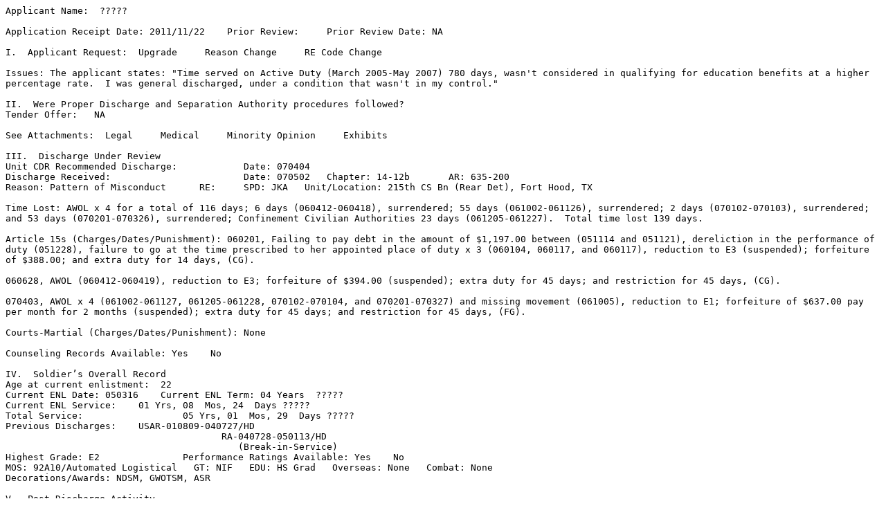

--- FILE ---
content_type: text/plain
request_url: https://boards.law.af.mil/ARMY/DRB/CY2011/AR20110023363.txt
body_size: 4013
content:
Applicant Name:  ?????

Application Receipt Date: 2011/11/22	Prior Review:     Prior Review Date: NA     

I.  Applicant Request:  Upgrade     Reason Change     RE Code Change    

Issues: The applicant states: "Time served on Active Duty (March 2005-May 2007) 780 days, wasn't considered in qualifying for education benefits at a higher percentage rate.  I was general discharged, under a condition that wasn't in my control."

II.  Were Proper Discharge and Separation Authority procedures followed?	     
Tender Offer:   NA

See Attachments:  Legal     Medical     Minority Opinion     Exhibits 

III.  Discharge Under Review
Unit CDR Recommended Discharge: 	   Date: 070404
Discharge Received: 			   Date: 070502   Chapter: 14-12b       AR: 635-200
Reason: Pattern of Misconduct	   RE:     SPD: JKA   Unit/Location: 215th CS Bn (Rear Det), Fort Hood, TX 

Time Lost: AWOL x 4 for a total of 116 days; 6 days (060412-060418), surrendered; 55 days (061002-061126), surrendered; 2 days (070102-070103), surrendered; and 53 days (070201-070326), surrendered; Confinement Civilian Authorities 23 days (061205-061227).  Total time lost 139 days.  

Article 15s (Charges/Dates/Punishment): 060201, Failing to pay debt in the amount of $1,197.00 between (051114 and 051121), dereliction in the performance of duty (051228), failure to go at the time prescribed to her appointed place of duty x 3 (060104, 060117, and 060117), reduction to E3 (suspended); forfeiture of $388.00; and extra duty for 14 days, (CG).

060628, AWOL (060412-060419), reduction to E3; forfeiture of $394.00 (suspended); extra duty for 45 days; and restriction for 45 days, (CG).

070403, AWOL x 4 (061002-061127, 061205-061228, 070102-070104, and 070201-070327) and missing movement (061005), reduction to E1; forfeiture of $637.00 pay per month for 2 months (suspended); extra duty for 45 days; and restriction for 45 days, (FG).

Courts-Martial (Charges/Dates/Punishment): None

Counseling Records Available: Yes    No 

IV.  Soldier’s Overall Record
Age at current enlistment:  22
Current ENL Date: 050316    Current ENL Term: 04 Years  ?????
Current ENL Service: 	01 Yrs, 08  Mos, 24  Days ?????
Total Service:  		05 Yrs, 01  Mos, 29  Days ?????
Previous Discharges: 	USAR-010809-040727/HD
                                       RA-040728-050113/HD
                                          (Break-in-Service)
Highest Grade: E2		Performance Ratings Available: Yes    No 
MOS: 92A10/Automated Logistical   GT: NIF   EDU: HS Grad   Overseas: None   Combat: None
Decorations/Awards: NDSM, GWOTSM, ASR

V.  Post-Discharge Activity
City, State:  ?????
Post Service Accomplishments: None Listed

VI.  Facts, Circumstances, and Legal Basis for Separation

       a.  Facts and Circumstances:
       The evidence of record shows that on 4 April 2007, the unit commander notified the applicant of initiation of separation action under the provisions of Chapter 14, paragraph 14-12b, AR 635-200, by reason of pattern of misconduct for going AWOL three times, missing movement of her company to Iraq, and a serious record of FTR's, with a general, under honorable conditions discharge.  She was advised of her rights.  
       
       On 5 April 2007, the applicant waived her right to consult with legal counsel, was advised of the impact of the discharge action, and indicated her intent to submit a statement in her behalf which was not found in the available records.  The unit commander subsequently recommended separation from the Army and waiver of further rehabilitative efforts.  The intermediate commander reviewed the proposed discharge action and recommended approval with a general, under honorable conditions discharge. 
       
       On 18 April 2007, the separation authority waived further rehabilitation and directed the applicant’s discharge with a characterization of service of general, under honorable conditions.
       
       The applicant's record contains a Military Police Report, dated 13 February 2006, 10 April 2006, 7 June 2006, 19 October 2006, and 22 October 2006.

       b.  Legal Basis for Separation:  
       Army Regulation 635-200 sets forth the basic authority for the separation of enlisted personnel.  Chapter 14 of this regulation establishes policy and prescribes procedures for separating members for misconduct.  Specific categories include minor disciplinary infractions, a pattern of misconduct, and commission of a serious offense, to include abuse of illegal drugs, convictions by civil authorities and desertion or absence without leave.  Action will be taken to separate a member for misconduct when it is clearly established that rehabilitation is impractical or unlikely to succeed.  Army policy states that an under other than honorable conditions discharge is normally considered appropriate; however, a general, under honorable conditions or an honorable discharge may be granted.  

       c.  Response to Issues, Recommendation and Rationale:  
       After a careful review of all the applicant’s military records during the period of enlistment under review, the documents, and the issues she submitted, the analyst found no mitigating factors that would merit an upgrade of the applicant's discharge.  
       
       The applicant’s discharge was appropriate because the quality of her service was not consistent with the Army's standards for acceptable personal conduct and performance of duty by military personnel.  By her misconduct, the applicant diminished the quality of her service below that meriting a fully honorable discharge.  The applicant provided no independent corroborating evidence demonstrating that either the command's action was erroneous or that the applicant’s service mitigated the misconduct or poor duty performance.  
       
       Furthermore, the analyst concluded that the applicant committed many discrediting offenses, which constituted a departure from the standards of conduct expected of Soldiers in the Army.  Having examined all the circumstances, the analyst determined that the applicant’s numerous incidents of misconduct did indeed adversely affect the quality of service, brought discredit on the Army, and was prejudicial to good order and discipline.  These incidents of misconduct clearly diminished the quality of the applicant’s service below that meriting a fully honorable discharge.
       
       While the applicant may believe family issues were the underlying cause of her misconduct, the record of evidence does not demonstrate that she sought relief from her command or the numerous Army community services like the Chaplain, Army Community and Family Support Services, Community Counseling Center, and other medical resources available to all Soldiers.  Likewise, she has provided no evidence that she should not be held responsible for her misconduct.  
       
       The analyst found no evidence of arbitrary or capricious actions by the command.  The analyst was satisfied that all requirements of law and regulation were met and the rights of the applicant were fully protected throughout the separation process.  
       
       The analyst noted the applicant's issue about wanting to join the Army National Guard.  At the time of discharge the applicant was appropriately assigned a reentry eligibility (RE) code of “3.”  If reenlistment is desired, the applicant should contact the local recruiter to determine eligibility to reenlist.  Those individuals can best advise a former service member as to the needs of the Armed Forces at the time, and are required to process waivers of reentry eligibility (RE) codes if appropriate.  
       
       The analyst also noted the applicant's issue that her time served on active duty during the period (March 2005-May 2007) was not considered in qualifiying her for education benefits.  However, eligibility for veteran's benefits to include educational benefits under the Post-9/11 or Montgomery GI Bill does not fall within the purview of the Army Discharge Review Board.  Accordingly, the applicant should contact a local office of the Department of Veterans Affairs for further assistance.
       
       In view of the foregoing, the analyst determined that the characterization of service and reason for discharge to include the reentry eligibility code were both proper and equitable, and recommends to the Board to deny relief.
       

VII.  Summary of Army Discharge Review Board Hearing

Type of Hearing: 		Date: 16 May 2012         Location: Washington, DC

Did the Applicant Testify?  Yes     No  

Counsel: None

Witnesses/Observers: NA 

Exhibits Submitted: DD Form 293 and Self-Authored Letter.

VIII.  Board Discussion, Determination, and Recommendation
After carefully examining the applicant’s record of service during the period of enlistment under review and considering the analyst’s recommendation and rationale, the Board determined that the discharge was both proper and equitable and voted to deny relief.


















        
IX.  Board Decision						
Board Vote:
Character - Change 0    No change 5
Reason -     Change 0    No change 5
(Board member names available upon request)

X.  Board Action Directed
Issue a new DD Form 214  
Change Characterization to: 
Change Reason to: NA
Other: NA
RE Code: 
Grade Restoration:   No   Yes   Grade: NA

XI.  Certification Signature
Approval Authority:




EDGAR J. YANGER
Colonel, U.S. Army
President, Army Discharge Review Board




BONITA E. TROTMAN
Lieutenant Colonel, U. S. Army
Secretary Recorder



















Legend:
AWOL    	Absent Without Leave		GCM   General Court Martial	NA   Not applicable			SCM	Summary Court Martial
BCD   	Bad Conduct Discharge	GD      General Discharge	NIF   Not in the file			SPCM	Special Court Martial
CG 	Company Grade Article 15	HD      Honorable Discharge	OAD   Ordered to Active Duty		UNC	Uncharacterized Discharge  
DD 	Dishonorable Discharge	HS       High School Graduate	OMPF   Official Military Personnel File	UOTH  	Under Other Than Honorable 
FG	Field Grade Article 15		IADT   Initial Active Duty Training	RE     Reentry Code				Conditions 
ARMY DISCHARGE REVIEW BOARD - CASE REPORT AND DIRECTIVE

Case Number AR20110023363
______________________________________________________________________________


Page 4 of 4 pages

